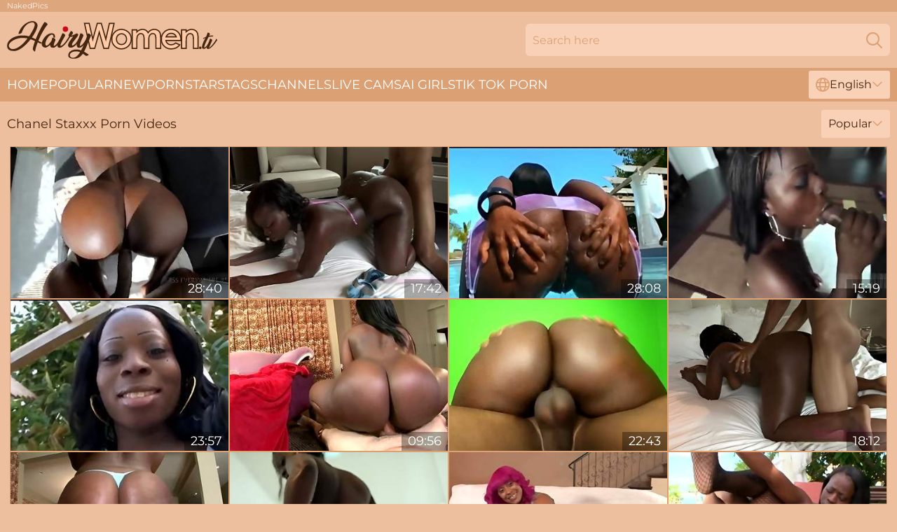

--- FILE ---
content_type: text/html; charset=utf-8
request_url: https://www.hairywomen.tv/actresses/chanel-staxxx/
body_size: 10436
content:
<!DOCTYPE html>
<html lang="en">
<head>
    <script src="/atgbblakk/xsrpjkhth.js" async></script>
    <title>Chanel Staxxx Porn Videos » HairyWomen. TV</title>
    <meta name="description" content="Hairy pornstar video at HairyWomen. TV! Chanel Staxxx poses for you in explicit adult XXX videos, and you can see it absolutely FREE! The content on this site is for adults only."/>
    <link rel="canonical" href="https://www.hairywomen.tv/actresses/chanel-staxxx/"/>
    <meta name="referrer" content="always"/>
    <meta http-equiv="Content-Type" content="text/html; charset=UTF-8"/>
    <meta content="width=device-width, initial-scale=0.8, maximum-scale=0.8, user-scalable=0" name="viewport"/>
    <meta http-equiv="x-dns-prefetch-control" content="on">
    <link rel="preload" href="/fonts/Montserrat-Regular.woff2" as="font">
    <link rel="preload" href="/fonts/icons.woff2" as="font">
    <link rel="dns-prefetch" href="https://css.hairywomen.tv">
    <link rel="icon" href="/favicon.ico" sizes="any">
    <link rel="icon" type="image/png" href="/favicon-32x32.png" sizes="32x32">
    <link rel="icon" type="image/png" href="/favicon-16x16.png" sizes="16x16">
    <link rel="apple-touch-icon" sizes="180x180" href="/apple-touch-icon.png">
    <link rel="manifest" href="/site.webmanifest">
    <meta name="theme-color" content="#edbf9f" />
    <link rel="stylesheet" type="text/css" href="/hairywomen.css?v=1766830748"/>
    <meta name="RATING" content="RTA-5042-1996-1400-1577-RTA"/>
    
    <link rel="alternate" hreflang="x-default" href="https://www.hairywomen.tv/actresses/chanel-staxxx/" />
<link rel="alternate" hreflang="en" href="https://www.hairywomen.tv/actresses/chanel-staxxx/" />
<link rel="alternate" hreflang="es" href="https://www.hairywomen.tv/es/actresses/chanel-staxxx/" />
<link rel="alternate" hreflang="de" href="https://www.hairywomen.tv/de/actresses/chanel-staxxx/" />
<link rel="alternate" hreflang="ru" href="https://www.hairywomen.tv/ru/actresses/chanel-staxxx/" />
<link rel="alternate" hreflang="nl" href="https://www.hairywomen.tv/nl/actresses/chanel-staxxx/" />
<link rel="alternate" hreflang="it" href="https://www.hairywomen.tv/it/actresses/chanel-staxxx/" />
<link rel="alternate" hreflang="fr" href="https://www.hairywomen.tv/fr/actresses/chanel-staxxx/" />
<link rel="alternate" hreflang="et" href="https://www.hairywomen.tv/ee/actresses/chanel-staxxx/" />
<link rel="alternate" hreflang="el" href="https://www.hairywomen.tv/gr/actresses/chanel-staxxx/" />
<link rel="alternate" hreflang="pl" href="https://www.hairywomen.tv/pl/actresses/chanel-staxxx/" />
<link rel="alternate" hreflang="cs" href="https://www.hairywomen.tv/cz/actresses/chanel-staxxx/" />
<link rel="alternate" hreflang="da" href="https://www.hairywomen.tv/dk/actresses/chanel-staxxx/" />
<link rel="alternate" hreflang="no" href="https://www.hairywomen.tv/no/actresses/chanel-staxxx/" />
<link rel="alternate" hreflang="sv" href="https://www.hairywomen.tv/se/actresses/chanel-staxxx/" />
<link rel="alternate" hreflang="pt" href="https://www.hairywomen.tv/pt/actresses/chanel-staxxx/" />
<link rel="alternate" hreflang="ja" href="https://www.hairywomen.tv/jp/actresses/chanel-staxxx/" />
<link rel="alternate" hreflang="zh" href="https://www.hairywomen.tv/cn/actresses/chanel-staxxx/" />
<link rel="alternate" hreflang="ko" href="https://www.hairywomen.tv/kr/actresses/chanel-staxxx/" />
<link rel="alternate" hreflang="fi" href="https://www.hairywomen.tv/fi/actresses/chanel-staxxx/" />

    <base target="_blank"/>
    <script>
        var cid = 'chanel-staxxx';
        var intid = '195652';
        var page_type = 'search';
        var r_count = '144';
        var page_lang = 'en';
    </script>
    <script type="application/ld+json">
    {
        "@context": "https://schema.org",
        "@type": "ProfilePage",
        "name": "Chanel Staxxx Porn Videos » HairyWomen. TV",
        "url": "https://www.hairywomen.tv/actresses/chanel-staxxx/",
        "description": "Hairy pornstar video at HairyWomen. TV! Chanel Staxxx poses for you in explicit adult XXX videos, and you can see it absolutely FREE! The content on this site is for adults only.",
        "mainEntity": {
            "@type": "Person",
            "name": "Chanel Staxxx",
            "url": "https://www.hairywomen.tv/actresses/chanel-staxxx/"
        }
    }
</script>
</head>
<body>
<div class="main">
    <header class="header-desk">
        <div class="s-sites">
            <ul>
                <li><a href="https://nakedpornpics.com/" target="_blank"  >NakedPics</a></li>
            </ul>
        </div>
        <div class="header-wrapper">
            <div class="mob-menu-button nav-trigger" data-trigger="nav" aria-label="Navigation" role="button">
                <i class="icon icon-bars" role="img"></i>
            </div>
            <div class="logo">
                <a href="/" target="_self">
                    <img alt="Hairy Women" width="300" height="110"
                         src="/hairywomenm.svg"/>
                </a>
            </div>
            <div class="mob-menu-button search-trigger" data-trigger="search" aria-label="Search" role="button">
                <i class="icon icon-magnifying-glass" role="img"></i>
            </div>
            <div class="search-container" data-container="search">
                <form action="/search/" target="_self" method="POST" role="search" class="search">
                    <input type="text" autocomplete="off" placeholder="Search here" aria-label="Search here" maxlength="100" id="search" class="search__text">
                    <button type="submit" aria-label="Search">
                        <i class="icon icon-magnifying-glass" role="img" aria-label="search"></i>
                    </button>
                    <span class="search-cross" aria-label="clear"><i class="icon icon-xmark-large" role="img"></i></span>
                </form>
            </div>
        </div>
    </header>
    <nav class="nav-wrapper" data-container="nav">
        <ul class="navigation">
            <li><a href="/" target="_self">Home</a></li><li><a href="/most-popular/" target="_self">Popular</a></li><li><a href="/new/" target="_self">New</a></li><li><a href="/actresses/" target="_self">Pornstars</a></li><li><a href="/xxx-tags/" target="_self">Tags</a></li><li><a href="/sites/" target="_self">Channels</a></li>
                
            <li class="s-tab"><a href="/go/cams/" target="_blank" rel="noopener nofollow">live cams</a></li>
            <li class="s-tab"><a href="/go/ai/" target="_blank" rel="noopener nofollow">AI Girls</a></li>
            <li class="s-tab"><a href="/go/tiktok/" target="_blank" rel="noopener nofollow">Tik Tok Porn</a></li>
            <li class="main-sorts-dropdown lang-switcher-container">
  <div class="lang-switcher">
    <div class="item-trigger dropdown_trigger"><i class="icon icon-globe"></i>English<i class="icon icon-chevron-down"></i></div>
    <div class="item-container dropdown_container">
      <ul>
        <li class="active"><a href="/actresses/chanel-staxxx/" target="_self" data-lang="en" class="switcher-lang-item">English</a></li><li class=""><a href="/cn/actresses/chanel-staxxx/" target="_self" data-lang="cn" class="switcher-lang-item">Chinese</a></li><li class=""><a href="/cz/actresses/chanel-staxxx/" target="_self" data-lang="cz" class="switcher-lang-item">Czech</a></li><li class=""><a href="/dk/actresses/chanel-staxxx/" target="_self" data-lang="dk" class="switcher-lang-item">Danish</a></li><li class=""><a href="/nl/actresses/chanel-staxxx/" target="_self" data-lang="nl" class="switcher-lang-item">Dutch</a></li><li class=""><a href="/ee/actresses/chanel-staxxx/" target="_self" data-lang="ee" class="switcher-lang-item">Estonian</a></li><li class=""><a href="/fi/actresses/chanel-staxxx/" target="_self" data-lang="fi" class="switcher-lang-item">Finnish</a></li><li class=""><a href="/fr/actresses/chanel-staxxx/" target="_self" data-lang="fr" class="switcher-lang-item">French</a></li><li class=""><a href="/de/actresses/chanel-staxxx/" target="_self" data-lang="de" class="switcher-lang-item">German</a></li><li class=""><a href="/gr/actresses/chanel-staxxx/" target="_self" data-lang="gr" class="switcher-lang-item">Greek</a></li><li class=""><a href="/it/actresses/chanel-staxxx/" target="_self" data-lang="it" class="switcher-lang-item">Italian</a></li><li class=""><a href="/jp/actresses/chanel-staxxx/" target="_self" data-lang="jp" class="switcher-lang-item">Japanese</a></li><li class=""><a href="/kr/actresses/chanel-staxxx/" target="_self" data-lang="kr" class="switcher-lang-item">Korean</a></li><li class=""><a href="/no/actresses/chanel-staxxx/" target="_self" data-lang="no" class="switcher-lang-item">Norwegian</a></li><li class=""><a href="/pl/actresses/chanel-staxxx/" target="_self" data-lang="pl" class="switcher-lang-item">Polish</a></li><li class=""><a href="/pt/actresses/chanel-staxxx/" target="_self" data-lang="pt" class="switcher-lang-item">Portuguese</a></li><li class=""><a href="/ru/actresses/chanel-staxxx/" target="_self" data-lang="ru" class="switcher-lang-item">Russian</a></li><li class=""><a href="/es/actresses/chanel-staxxx/" target="_self" data-lang="es" class="switcher-lang-item">Spanish</a></li><li class=""><a href="/se/actresses/chanel-staxxx/" target="_self" data-lang="se" class="switcher-lang-item">Swedish</a></li>
      </ul>
    </div>
  </div>
</li>
        </ul>
        <div class="close-button" aria-label="close navigation" role="button">
            <i class="icon icon-xmark-large" role="img" aria-label="close"></i>
        </div>
    </nav>
    <div class="tabs-mobile">
        <ul>
            <li class="s-tab"><a href="/go/cams/" target="_blank" rel="noopener nofollow">live cams</a></li>
            <li class="s-tab"><a href="/go/ai/" target="_blank" rel="noopener nofollow">AI Girls</a></li>
            <li class="s-tab"><a href="/go/tiktok/" target="_blank" rel="noopener nofollow">Tik Tok Porn</a></li>
        </ul>
    </div>
    <div class="title-section has-sorts">
        <div>
            <h1>Chanel Staxxx Porn Videos</h1>
            <div class="main-sorts-dropdown">
                <div class="item-trigger dropdown_trigger">Popular<i class="icon icon-chevron-down"></i></div>
                <div class="item-container dropdown_container">
                    <ul>
                        <li class="active"><a href="/actresses/chanel-staxxx/" target="_self">Popular</a></li>
                        <li class=""><a href="/actresses/chanel-staxxx/latest/" target="_self">Newest</a></li>
                        <li class="#SORTS_LONGEST_ACTIVE#"><a href="/actresses/chanel-staxxx/longest/" target="_self">Longest</a></li>
                    </ul>
                </div>
            </div>
        </div>
    </div>
    <div class="not-found-message hidden">
        
    </div>
    
    <div class="bernardetta">
        <div class="jaclyn" id="desideria">
            <div class="jasmine" data-dell="39090558"><a href="/videos/39090558-phat-bootie-chanel-pov-porn-ebony.html"   target="_self" ><img class="ellen" data-src="https://cdn.hairywomen.tv/60/065/39090558/1_460.jpg" width="300" height="250" /></a><div class="lucy">28:40</div></div><div class="jasmine" data-dell="47367180"><a href="/videos/47367180-roc-khard-and-chanel-in-big-butt-ebony-woman-chanel-is-riding-a.html"   target="_self" ><img class="ellen" data-src="https://cdn.hairywomen.tv/80/069/47367180/1_460.jpg" width="300" height="250" /></a><div class="lucy">17:42</div></div><div class="jasmine" data-dell="55145730"><a href="/videos/55145730-chanel-her-friend-enjoy-each-others-company.html"   target="_self" ><img class="ellen" data-src="https://cdn.hairywomen.tv/12/072/55145730/1_460.jpg" width="300" height="250" /></a><div class="lucy">28:08</div></div><div class="jasmine" data-dell="80084964"><a href="/videos/80084964-marvelous-ebony-teenage-girl-chanel-is-making-a-best-blowjob-of-my-life.html"   target="_self" ><img class="ellen" data-src="https://cdn.hairywomen.tv/101/002/80084964/1_460.jpg" width="300" height="250" /></a><div class="lucy">15:19</div></div><div class="jasmine" data-dell="73899288"><a href="/videos/73899288-chanel-in-ass.html"   target="_self" ><img class="ellen" data-src="https://cdn.hairywomen.tv/12/073/73899288/1_460.jpg" width="300" height="250" /></a><div class="lucy">23:57</div></div><div class="jasmine" data-dell="54707397"><a href="/videos/54707397-monster-booty-of-ebony-diva-chanel-goes-onto-white-pecker.html"   target="_self" ><img class="ellen" data-src="https://cdn.hairywomen.tv/53/011/54707397/1_460.jpg" width="300" height="250" /></a><div class="lucy">09:56</div></div><div class="jasmine" data-dell="66438424"><a href="/videos/66438424-chanelle-two-tha-point-two.html"   target="_self" ><img class="ellen" data-src="https://cdn.hairywomen.tv/12/072/66438424/1_460.jpg" width="300" height="250" /></a><div class="lucy">22:43</div></div><div class="jasmine" data-dell="84548557"><a href="/videos/84548557-amazing-xxx-clip-milf-only-for-you-chanel.html"   target="_self" ><img class="ellen" data-src="https://cdn.hairywomen.tv/80/069/84548557/1_460.jpg" width="300" height="250" /></a><div class="lucy">18:12</div></div><div class="jasmine" data-dell="36303739"><a href="/videos/36303739-chocolate-goddess-chanel-shows-her-bbw-booty.html"   target="_self" ><img class="ellen" data-src="https://cdn.hairywomen.tv/53/021/36303739/1_460.jpg" width="300" height="250" /></a><div class="lucy">09:56</div></div><div class="jasmine" data-dell="80406101"><a href="/videos/80406101-chanel-drilled.html"   target="_self" ><img class="ellen" data-src="https://cdn.hairywomen.tv/12/141/80406101/1_460.jpg" width="300" height="250" /></a><div class="lucy">39:25</div></div><div class="jasmine" data-dell="37261187"><a href="/videos/37261187-epornercom-w3z1mlkckji-pinkys-booties-chanel.html"   target="_self" ><img class="ellen" data-src="https://cdn.hairywomen.tv/105/001/37261187/1_460.jpg" width="300" height="250" /></a><div class="lucy">09:04</div></div><div class="jasmine" data-dell="97699620"><a href="/videos/97699620-chanel-takes-a-load-on-her-black-ass.html"   target="_self" ><img class="ellen" data-src="https://cdn.hairywomen.tv/80/069/97699620/1_460.jpg" width="300" height="250" /></a><div class="lucy">26:16</div></div><div class="jasmine" data-dell="95315615"><a href="/videos/95315615-chocolate-thunder-chanel.html"   target="_self" ><img class="ellen" data-src="https://cdn.hairywomen.tv/80/099/95315615/1_460.jpg" width="300" height="250" /></a><div class="lucy">07:00</div></div><div class="jasmine" data-dell="39721153"><a href="/videos/39721153-chanel-black-ass-anal-booty-4-with-chanel.html"   target="_self" ><img class="ellen" data-src="https://cdn.hairywomen.tv/80/008/39721153/1_460.jpg" width="300" height="250" /></a><div class="lucy">37:26</div></div><div class="jasmine" data-dell="23153375"><a href="https://www.foxytubes.com/videos/23153375-black-babe-with-a-fat-ass-gets-fucked-real-hard-by-a-white-cock.html"   target="_self" ><img class="ellen" data-src="https://cdn.hairywomen.tv/1/2062/23153375/1_460.jpg" width="300" height="250" /></a><div class="lucy">11:17</div></div><div class="jasmine" data-dell="32597531"><a href="/videos/32597531-incredible-pornstar-chanel-in-horny-big-tits-big-cocks-xxx-movie.html"   target="_self" ><img class="ellen" data-src="https://cdn.hairywomen.tv/101/002/32597531/1_460.jpg" width="300" height="250" /></a><div class="lucy">05:34</div></div><div class="jasmine" data-dell="28558339"><a href="https://www.nudegirls.tv/videos/28558339-evasive-angles-big-phat-apple-bottom-bootys-15-behind-the-scene-jackie.html"   target="_self" ><img class="ellen" data-src="https://cdn.hairywomen.tv/1/2212/28558339/1_460.jpg" width="300" height="250" /></a><div class="lucy">18:57</div></div><div class="jasmine" data-dell="73122845"><a href="/videos/73122845-exotic-porn-scene-ebony-wild-pretty-one.html"   target="_self" ><img class="ellen" data-src="https://cdn.hairywomen.tv/12/107/73122845/1_460.jpg" width="300" height="250" /></a><div class="lucy">21:52</div></div><div class="jasmine" data-dell="89246913"><a href="/videos/89246913-epornercom-w3z1mlkckji-pinkys-booties-chanel.html"   target="_self" ><img class="ellen" data-src="https://cdn.hairywomen.tv/118/007/89246913/1_460.jpg" width="300" height="250" /></a><div class="lucy">09:04</div></div><div class="jasmine" data-dell="52872720"><a href="/videos/52872720-huge-sexy-black-ass-in-fuck-video.html"   target="_self" ><img class="ellen" data-src="https://cdn.hairywomen.tv/41/005/52872720/1_460.jpg" width="300" height="250" /></a><div class="lucy">05:00</div></div><div class="jasmine" data-dell="66658213"><a href="/videos/66658213-god-gave-chanel-the-biggest-booty-in-the-world.html"   target="_self" ><img class="ellen" data-src="https://cdn.hairywomen.tv/53/026/66658213/1_460.jpg" width="300" height="250" /></a><div class="lucy">09:56</div></div><div class="jasmine" data-dell="33374464"><a href="https://www.hotpornfilms.com/videos/33374464-hot-black-amateur-with-a-big-round-ass-gets-fucked-hard-ebony-porn.html"   target="_self" ><img class="ellen" data-src="https://cdn.hairywomen.tv/1/2333/33374464/1_460.jpg" width="300" height="250" /></a><div class="lucy">05:00</div></div><div class="jasmine" data-dell="35067618"><a href="/videos/35067618-misty-mindie-amp-chanel.html"   target="_self" ><img class="ellen" data-src="https://cdn.hairywomen.tv/80/074/35067618/1_460.jpg" width="300" height="250" /></a><div class="lucy">28:03</div></div><div class="jasmine" data-dell="12361589"><a href="/videos/12361589-chanel-epornercom-w3z1mlkckji-pinkys-booties-chanel.html"   target="_self" ><img class="ellen" data-src="https://cdn.hairywomen.tv/101/002/12361589/1_460.jpg" width="300" height="250" /></a><div class="lucy">18:00</div></div><div class="jasmine" data-dell="23154291"><a href="https://www.hotpornvideos.tv/videos/tony_rubino_buries_his_big_white_cock_in_chanels_black_big_ass_pNeJit.html"   target="_self" ><img class="ellen" data-src="https://cdn.hairywomen.tv/1/2062/23154291/1_460.jpg" width="300" height="250" /></a><div class="lucy">12:00</div></div><div class="jasmine" data-dell="22877911"><a href="https://www.hornybank.com/videos/22877911-chanel-big-chocolate-buns.html"   target="_self" ><img class="ellen" data-src="https://cdn.hairywomen.tv/1/2053/22877911/1_460.jpg" width="300" height="250" /></a><div class="lucy">11:01</div></div><div class="jasmine" data-dell="97718342"><a href="/videos/97718342-evasive-angles-the-pool-or-bed-is-perfect-for-masturbating-and-twerking.html"   target="_self" ><img class="ellen" data-src="https://cdn.hairywomen.tv/3191/005/97718342/1_460.jpg" width="300" height="250" /></a><div class="lucy">17:44</div></div><div class="jasmine" data-dell="66519429"><a href="/videos/66519429-chanel.html"   target="_self" ><img class="ellen" data-src="https://cdn.hairywomen.tv/105/035/66519429/1_460.jpg" width="300" height="250" /></a><div class="lucy">09:00</div></div><div class="jasmine" data-dell="17460300"><a href="/videos/17460300-sexual-delight-for-a-thick-ebony-with-nice-tits.html"   target="_self" ><img class="ellen" data-src="https://cdn.hairywomen.tv/42/016/17460300/1_460.jpg" width="300" height="250" /></a><div class="lucy">04:56</div></div><div class="jasmine" data-dell="23258723"><a href="https://www.latestpornvideos.com/videos/cokaiine_knows_how_to_swallow_french_boy_bbc_pQ4Qs.html"   target="_self" ><img class="ellen" data-src="https://cdn.hairywomen.tv/1/2065/23258723/1_460.jpg" width="300" height="250" /></a><div class="lucy">06:02</div></div><div class="jasmine" data-dell="40876323"><a href="/videos/40876323-big-butt-ebony-woman-chanel-is-riding-a-rock-hard.html"   target="_self" ><img class="ellen" data-src="https://cdn.hairywomen.tv/105/079/40876323/1_460.jpg" width="300" height="250" /></a><div class="lucy">06:15</div></div><div class="jasmine" data-dell="36571318"><a href="/videos/36571318-chanel-came-here-to-take-cock-with-chanel.html"   target="_self" ><img class="ellen" data-src="https://cdn.hairywomen.tv/111/006/36571318/1_460.jpg" width="300" height="250" /></a><div class="lucy">11:00</div></div><div class="jasmine" data-dell="91155421"><a href="/videos/91155421-chanel-is-a-honey-in-stockings-ready-to-bend-over-for-a-dick.html"   target="_self" ><img class="ellen" data-src="https://cdn.hairywomen.tv/32/043/91155421/1_460.jpg" width="300" height="250" /></a><div class="lucy">04:53</div></div><div class="jasmine" data-dell="83051612"><a href="/videos/83051612-busty-milf-agnes-wants-to-fuck-now.html"   target="_self" ><img class="ellen" data-src="https://cdn.hairywomen.tv/6/278/83051612/1_460.jpg" width="300" height="250" /></a><div class="lucy">06:39</div></div><div class="jasmine" data-dell="22189555"><a href="/videos/22189555-chocolate-thunder-w-chanel.html"   target="_self" ><img class="ellen" data-src="https://cdn.hairywomen.tv/100/002/22189555/1_460.jpg" width="300" height="250" /></a><div class="lucy">04:00</div></div><div class="jasmine" data-dell="26807013"><a href="/videos/26807013-chanel-phat-ass.html"   target="_self" ><img class="ellen" data-src="https://cdn.hairywomen.tv/12/073/26807013/1_460.jpg" width="300" height="250" /></a><div class="lucy">05:12</div></div><div class="jasmine" data-dell="34764674"><a href="https://www.hdporno.tv/videos/34764674-busty-teen-interracial-action.html"   target="_self" ><img class="ellen" data-src="https://cdn.hairywomen.tv/1/2360/34764674/1_460.jpg" width="300" height="250" /></a><div class="lucy">07:03</div></div><div class="jasmine" data-dell="55448729"><a href="/videos/55448729-pool-side-sex-session-with-alluring-chocolate-sweetheart-chanel.html"   target="_self" ><img class="ellen" data-src="https://cdn.hairywomen.tv/32/041/55448729/1_460.jpg" width="300" height="250" /></a><div class="lucy">12:00</div></div><div class="jasmine" data-dell="39813176"><a href="/videos/39813176-slam-my-wife-interracial-action.html"   target="_self" ><img class="ellen" data-src="https://cdn.hairywomen.tv/66/050/39813176/1_460.jpg" width="300" height="250" /></a><div class="lucy">06:02</div></div><div class="jasmine" data-dell="52519532"><a href="https://www.latestpornvideos.com/videos/going_deep_inside_her_black_pussypilation_ucFRIz.html"   target="_self" ><img class="ellen" data-src="https://cdn.hairywomen.tv/1/2660/52519532/1_460.jpg" width="300" height="250" /></a><div class="lucy">08:08</div></div><div class="jasmine" data-dell="41063243"><a href="/videos/41063243-big-booty-chanel-gets-her-tight-wet-pussy-plowed-by-a-bbc.html"   target="_self" ><img class="ellen" data-src="https://cdn.hairywomen.tv/32/041/41063243/1_460.jpg" width="300" height="250" /></a><div class="lucy">04:56</div></div><div class="jasmine" data-dell="62243563"><a href="/videos/62243563-big-booty-18yr-teen-taking-all-that-with-chanel-star-and-john-long.html"   target="_self" ><img class="ellen" data-src="https://cdn.hairywomen.tv/80/025/62243563/1_460.jpg" width="300" height="250" /></a><div class="lucy">06:04</div></div><div class="jasmine" data-dell="23248823"><a href="https://www.sexyporn.tv/videos/23248823-cokaiine-thick-ghetto-n-sexy-hood-fuck-her-first-bbc-french-boy.html"   target="_self" ><img class="ellen" data-src="https://cdn.hairywomen.tv/1/2065/23248823/1_460.jpg" width="300" height="250" /></a><div class="lucy">10:03</div></div><div class="jasmine" data-dell="23154166"><a href="https://www.hdporn.tv/videos/23154166-evasive-angles-keita-eden-chanel-and-bianka-chanel-are-very-curvy-girls.html"   target="_self" ><img class="ellen" data-src="https://cdn.hairywomen.tv/1/2062/23154166/1_460.jpg" width="300" height="250" /></a><div class="lucy">17:16</div></div><div class="jasmine" data-dell="23275469"><a href="https://www.hdblackporn.com/videos/23275469-evasive-angles-our-first-white-babysitterperiod-armani-and-daniela.html"   target="_self" ><img class="ellen" data-src="https://cdn.hairywomen.tv/1/2066/23275469/1_460.jpg" width="300" height="250" /></a><div class="lucy">11:03</div></div><div class="jasmine" data-dell="24300206"><a href="https://www.sexyporn.tv/videos/24300206-evasive-angles-chanel-has-a-curvy-body-and-a-big-sex-drive-to-match.html"   target="_self" ><img class="ellen" data-src="https://cdn.hairywomen.tv/1/2096/24300206/1_460.jpg" width="300" height="250" /></a><div class="lucy">10:17</div></div><div class="jasmine" data-dell="52865349"><a href="/videos/52865349-big-booty-ebony-babe-lands-entire-cock-into-her-fresh-cunt.html"   target="_self" ><img class="ellen" data-src="https://cdn.hairywomen.tv/38/010/52865349/1_460.jpg" width="300" height="250" /></a><div class="lucy">04:56</div></div><div class="jasmine" data-dell="52322732"><a href="/videos/52322732-chocolate-thunder-big-ass-babe-chanel.html"   target="_self" ><img class="ellen" data-src="https://cdn.hairywomen.tv/12/073/52322732/1_460.jpg" width="300" height="250" /></a><div class="lucy">06:25</div></div><div class="jasmine" data-dell="90214668"><a href="/videos/90214668-big-assed-babe-loves-sucking-on-big-black-cock.html"   target="_self" ><img class="ellen" data-src="https://cdn.hairywomen.tv/6/226/90214668/1_460.jpg" width="300" height="250" /></a><div class="lucy">15:42</div></div><div class="jasmine" data-dell="33373804"><a href="https://www.pornvideos.tv/play/black_amateur_sucks_a_white_guy_ebony_porn_iJKOVE.html"   target="_self" ><img class="ellen" data-src="https://cdn.hairywomen.tv/1/2333/33373804/1_460.jpg" width="300" height="250" /></a><div class="lucy">05:00</div></div><div class="jasmine" data-dell="53056407"><a href="https://www.hotpornfilms.com/videos/53056407-in-sweet-booties-num3-rebel-lynncomma-riley-jennercomma-lana-croftcomma-chanel-preston.html"   target="_self" ><img class="ellen" data-src="https://cdn.hairywomen.tv/1/1468/53056407/1_460.jpg" width="300" height="250" /></a><div class="lucy">25:12</div></div><div class="jasmine" data-dell="37312766"><a href="https://www.ebonytube.tv/videos/37312766-chanell-heart-fucks-hard.html"   target="_self" ><img class="ellen" data-src="https://cdn.hairywomen.tv/1/169/37312766/1_460.jpg" width="300" height="250" /></a><div class="lucy">07:27</div></div><div class="jasmine" data-dell="44396205"><a href="https://www.jennymovies.com/videos/44396205-cute-chanell-heart-fucks-an-older-white-guy.html"   target="_self" ><img class="ellen" data-src="https://cdn.hairywomen.tv/1/2564/44396205/1_460.jpg" width="300" height="250" /></a><div class="lucy">10:42</div></div><div class="jasmine" data-dell="31015243"><a href="https://www.hdporno.tv/videos/31015243-oiled-up-pussy-pounding-for-big-ass-ebony-tiffany.html"   target="_self" ><img class="ellen" data-src="https://cdn.hairywomen.tv/1/2274/31015243/1_460.jpg" width="300" height="250" /></a><div class="lucy">08:05</div></div><div class="jasmine" data-dell="52774884"><a href="/videos/52774884-i-fucked-two-old-hookers-last-weekend.html"   target="_self" ><img class="ellen" data-src="https://cdn.hairywomen.tv/61/018/52774884/1_460.jpg" width="300" height="250" /></a><div class="lucy">52:39</div></div><div class="jasmine" data-dell="18970565"><a href="/videos/18970565-japanese-teenager-loves-taking-care-of-coworkers.html"   target="_self" ><img class="ellen" data-src="https://cdn.hairywomen.tv/6/361/18970565/1_460.jpg" width="300" height="250" /></a><div class="lucy">10:41</div></div><div class="jasmine" data-dell="37084485"><a href="/videos/37084485-buxom-japanese-teen-loves-getting-creamed.html"   target="_self" ><img class="ellen" data-src="https://cdn.hairywomen.tv/6/311/37084485/1_460.jpg" width="300" height="250" /></a><div class="lucy">10:44</div></div><div class="jasmine" data-dell="69918265"><a href="/videos/69918265-gorgeous-babe-from-the-far-east-double-penetrated.html"   target="_self" ><img class="ellen" data-src="https://cdn.hairywomen.tv/6/123/69918265/1_460.jpg" width="300" height="250" /></a><div class="lucy">10:41</div></div><div class="jasmine" data-dell="25827159"><a href="/videos/25827159-japanese-teenager-starts-squirting-all-over.html"   target="_self" ><img class="ellen" data-src="https://cdn.hairywomen.tv/6/206/25827159/1_460.jpg" width="300" height="250" /></a><div class="lucy">07:44</div></div><div class="jasmine" data-dell="39797391"><a href="/videos/39797391-excellent-massage-with-the-girlfriend-and-her-hot-mom.html"   target="_self" ><img class="ellen" data-src="https://cdn.hairywomen.tv/42/023/39797391/1_460.jpg" width="300" height="250" /></a><div class="lucy">06:01</div></div><div class="jasmine" data-dell="52050623"><a href="/videos/52050623-mature-brunettes-fucking-vegetables-and-blowing.html"   target="_self" ><img class="ellen" data-src="https://cdn.hairywomen.tv/6/257/52050623/1_460.jpg" width="300" height="250" /></a><div class="lucy">10:39</div></div><div class="jasmine" data-dell="29514795"><a href="https://www.hotporntubes.com/videos/29514795-ebony-babes-swallowing-dark-anacondas-compilation.html"   target="_self" ><img class="ellen" data-src="https://cdn.hairywomen.tv/1/2236/29514795/1_460.jpg" width="300" height="250" /></a><div class="lucy">08:03</div></div><div class="jasmine" data-dell="33373791"><a href="https://www.hardcorepost.com/videos/33373791-super-sexy-courtney-gets-dicked-down-on-the-bed.html"   target="_self" ><img class="ellen" data-src="https://cdn.hairywomen.tv/1/2333/33373791/1_460.jpg" width="300" height="250" /></a><div class="lucy">10:49</div></div><div class="jasmine" data-dell="42526194"><a href="https://www.nudegirls.tv/videos/42526194-mature-blonde-gets-2-cocks.html"   target="_self" ><img class="ellen" data-src="https://cdn.hairywomen.tv/1/1649/42526194/1_460.jpg" width="300" height="250" /></a><div class="lucy">07:19</div></div><div class="jasmine" data-dell="95335476"><a href="/videos/95335476-japanese-teen-loves-blowing-and-getting-fingered.html"   target="_self" ><img class="ellen" data-src="https://cdn.hairywomen.tv/6/298/95335476/1_460.jpg" width="300" height="250" /></a><div class="lucy">09:56</div></div><div class="jasmine" data-dell="39661213"><a href="/videos/39661213-horny-male-shows-no-mercy-to-her-wet-pussy-once-the-dick-is-inside.html"   target="_self" ><img class="ellen" data-src="https://cdn.hairywomen.tv/36/006/39661213/1_460.jpg" width="300" height="250" /></a><div class="lucy">06:55</div></div><div class="jasmine" data-dell="55016618"><a href="/videos/55016618-virtual-porn-epic-blowjob-compilation-4-featuring-kay-carter-marica.html"   target="_self" ><img class="ellen" data-src="https://cdn.hairywomen.tv/6/291/55016618/1_460.jpg" width="300" height="250" /></a><div class="lucy">23:05</div></div><div class="jasmine" data-dell="41647759"><a href="/videos/41647759-ts-girl-chanel-santini-fucks-a-exciting-asian-girl.html"   target="_self" ><img class="ellen" data-src="https://cdn.hairywomen.tv/61/105/41647759/1_460.jpg" width="300" height="250" /></a><div class="lucy">06:05</div></div><div class="jasmine" data-dell="39660901"><a href="/videos/39660901-brunette-diva-lands-endless-bbc-up-her-precious-holes-in-outdoor.html"   target="_self" ><img class="ellen" data-src="https://cdn.hairywomen.tv/36/006/39660901/1_460.jpg" width="300" height="250" /></a><div class="lucy">08:02</div></div><div class="jasmine" data-dell="30119007"><a href="https://www.foxytubes.com/videos/30119007-japanese-girl-plays-with-her-pussy.html"   target="_self" ><img class="ellen" data-src="https://cdn.hairywomen.tv/1/2251/30119007/1_460.jpg" width="300" height="250" /></a><div class="lucy">08:15</div></div><div class="jasmine" data-dell="65855252"><a href="/videos/65855252-asian-teenager-loves-taking-lots-of-dick.html"   target="_self" ><img class="ellen" data-src="https://cdn.hairywomen.tv/6/263/65855252/1_460.jpg" width="300" height="250" /></a><div class="lucy">10:43</div></div><div class="jasmine" data-dell="39654615"><a href="/videos/39654615-chanel-preston-gets-herand-fucked-by-her-young-lover.html"   target="_self" ><img class="ellen" data-src="https://cdn.hairywomen.tv/32/062/39654615/1_460.jpg" width="300" height="250" /></a><div class="lucy">04:58</div></div><div class="jasmine" data-dell="22671929"><a href="/videos/22671929-naughty-japanese-teenager-loves-fucking-herself.html"   target="_self" ><img class="ellen" data-src="https://cdn.hairywomen.tv/6/184/22671929/1_460.jpg" width="300" height="250" /></a><div class="lucy">07:41</div></div><div class="jasmine" data-dell="39585942"><a href="/videos/39585942-needy-girls-crave-the-same-dick-in-mindblowing-xxx-perversions.html"   target="_self" ><img class="ellen" data-src="https://cdn.hairywomen.tv/38/003/39585942/1_460.jpg" width="300" height="250" /></a><div class="lucy">07:57</div></div><div class="jasmine" data-dell="15078549"><a href="/videos/15078549-down-for-bbc-kelli-my-big-booty-rode-him-till-explosion.html"   target="_self" ><img class="ellen" data-src="https://cdn.hairywomen.tv/6/337/15078549/1_460.jpg" width="300" height="250" /></a><div class="lucy">08:00</div></div><div class="jasmine" data-dell="43771114"><a href="/videos/43771114-keep-the-presents-cumming-s25e3-chanel-camryn-jay-romero.html"   target="_self" ><img class="ellen" data-src="https://cdn.hairywomen.tv/12/278/43771114/1_460.jpg" width="300" height="250" /></a><div class="lucy">07:59</div></div><div class="jasmine" data-dell="17685311"><a href="/videos/17685311-3-horny-bitches-quirt-in-your-face.html"   target="_self" ><img class="ellen" data-src="https://cdn.hairywomen.tv/6/354/17685311/1_460.jpg" width="300" height="250" /></a><div class="lucy">09:16</div></div><div class="jasmine" data-dell="44577396"><a href="https://www.hardcorepost.com/videos/44577396-foxy-blonde-milf-with-big-tits-sucks-and-fucks.html"   target="_self" ><img class="ellen" data-src="https://cdn.hairywomen.tv/1/1776/44577396/1_460.jpg" width="300" height="250" /></a><div class="lucy">06:43</div></div><div class="jasmine" data-dell="22721054"><a href="/videos/22721054-japanese-teenager-is-bound-anded-by-some-guys.html"   target="_self" ><img class="ellen" data-src="https://cdn.hairywomen.tv/6/263/22721054/1_460.jpg" width="300" height="250" /></a><div class="lucy">10:40</div></div><div class="jasmine" data-dell="11746993"><a href="/videos/11746993-gorgeous-european-mature-babe-loves-cock.html"   target="_self" ><img class="ellen" data-src="https://cdn.hairywomen.tv/6/319/11746993/1_460.jpg" width="300" height="250" /></a><div class="lucy">10:50</div></div><div class="jasmine" data-dell="52340387"><a href="/videos/52340387-transgender-day-of-visibility-with-chanel-santini.html"   target="_self" ><img class="ellen" data-src="https://cdn.hairywomen.tv/6/203/52340387/1_460.jpg" width="300" height="250" /></a><div class="lucy">03:45</div></div><div class="jasmine" data-dell="29401575"><a href="/videos/29401575-sexy-solo-shower-time.html"   target="_self" ><img class="ellen" data-src="https://cdn.hairywomen.tv/6/239/29401575/1_460.jpg" width="300" height="250" /></a><div class="lucy">05:03</div></div><div class="jasmine" data-dell="31016671"><a href="https://www.tubeporn.tv/videos/31016671-busty-takes-a-load-on-her-tits.html"   target="_self" ><img class="ellen" data-src="https://cdn.hairywomen.tv/1/2274/31016671/1_460.jpg" width="300" height="250" /></a><div class="lucy">07:10</div></div><div class="jasmine" data-dell="28682972"><a href="https://www.hornybank.com/videos/28682972-rosemary-rodeva-wants-her-asian-pussy-fucked-hard.html"   target="_self" ><img class="ellen" data-src="https://cdn.hairywomen.tv/1/2215/28682972/1_460.jpg" width="300" height="250" /></a><div class="lucy">10:44</div></div><div class="jasmine" data-dell="53079028"><a href="/videos/53079028-milf-can-ride-and-suck-dick-like-pornstars.html"   target="_self" ><img class="ellen" data-src="https://cdn.hairywomen.tv/41/007/53079028/1_460.jpg" width="300" height="250" /></a><div class="lucy">08:00</div></div><div class="jasmine" data-dell="23771539"><a href="https://www.hardcorepost.com/videos/23771539-big-ass-kelli-fucks-with-a-black-guy.html"   target="_self" ><img class="ellen" data-src="https://cdn.hairywomen.tv/1/1605/23771539/1_460.jpg" width="300" height="250" /></a><div class="lucy">10:00</div></div><div class="jasmine" data-dell="39652972"><a href="/videos/39652972-busty-milf-fucked-by-the-masseur-in-her-own-home.html"   target="_self" ><img class="ellen" data-src="https://cdn.hairywomen.tv/38/003/39652972/1_460.jpg" width="300" height="250" /></a><div class="lucy">06:00</div></div><div class="jasmine" data-dell="22154520"><a href="https://www.milfmoms.tv/videos/milf_fucks_a_cute_teen_ujtDc.html"   target="_self" ><img class="ellen" data-src="https://cdn.hairywomen.tv/1/2028/22154520/1_460.jpg" width="300" height="250" /></a><div class="lucy">07:12</div></div><div class="jasmine" data-dell="19295686"><a href="https://www.pornvideos.tv/play/newcomer_presley_reverse_rides_cock_while_tits_bounce_JRDkfbq.html"   target="_self" ><img class="ellen" data-src="https://cdn.hairywomen.tv/1/1853/19295686/1_460.jpg" width="300" height="250" /></a><div class="lucy">06:15</div></div><div class="jasmine" data-dell="28501327"><a href="/videos/28501327-romance-sex-with-my-21yo-japanese-girlfriend.html"   target="_self" ><img class="ellen" data-src="https://cdn.hairywomen.tv/6/206/28501327/1_460.jpg" width="300" height="250" /></a><div class="lucy">22:56</div></div><div class="jasmine" data-dell="60119980"><a href="https://www.jennymovies.com/videos/60119980-chanel-preston-never-ever-getting-fired.html"   target="_self" ><img class="ellen" data-src="https://cdn.hairywomen.tv/1/1618/60119980/1_460.jpg" width="300" height="250" /></a><div class="lucy">24:55</div></div><div class="jasmine" data-dell="69872624"><a href="https://www.freefuckvids.com/videos/69872624-the-lexecutioner-num02-chanel-prestoncomma-lylith-laveycomma-dana-dearmondcomma-bianca-breezecomma.html"   target="_self" ><img class="ellen" data-src="https://cdn.hairywomen.tv/1/143/69872624/1_460.jpg" width="300" height="250" /></a><div class="lucy">21:57</div></div><div class="jasmine" data-dell="54712462"><a href="/videos/54712462-lana-chanel-skylas-throat-challenge.html"   target="_self" ><img class="ellen" data-src="https://cdn.hairywomen.tv/112/008/54712462/1_460.jpg" width="300" height="250" /></a><div class="lucy">08:00</div></div><div class="jasmine" data-dell="58078477"><a href="/videos/58078477-busty-milf-chanel-preston-wants-her-masseurs-big-cock-deep-in-her-wet-pussy.html"   target="_self" ><img class="ellen" data-src="https://cdn.hairywomen.tv/6/205/58078477/1_460.jpg" width="300" height="250" /></a><div class="lucy">12:00</div></div><div class="jasmine" data-dell="15870705"><a href="/videos/15870705-big-beautiful-brunette-needs-the-bbc-deep.html"   target="_self" ><img class="ellen" data-src="https://cdn.hairywomen.tv/6/346/15870705/1_460.jpg" width="300" height="250" /></a><div class="lucy">10:50</div></div><div class="jasmine" data-dell="93451088"><a href="/videos/93451088-gorgeous-japanese-teenager-getting-fucked.html"   target="_self" ><img class="ellen" data-src="https://cdn.hairywomen.tv/6/243/93451088/1_460.jpg" width="300" height="250" /></a><div class="lucy">07:42</div></div><div class="jasmine" data-dell="40262595"><a href="/videos/40262595-passionate-mom-wants-the-step-sons-dick-to-ruin-her-wet-cunt.html"   target="_self" ><img class="ellen" data-src="https://cdn.hairywomen.tv/42/023/40262595/1_460.jpg" width="300" height="250" /></a><div class="lucy">04:56</div></div><div class="jasmine" data-dell="89266008"><a href="/videos/89266008-big-tittied-ava-devine-loves-sucking-dick.html"   target="_self" ><img class="ellen" data-src="https://cdn.hairywomen.tv/6/256/89266008/1_460.jpg" width="300" height="250" /></a><div class="lucy">10:45</div></div><div class="jasmine" data-dell="31828599"><a href="https://www.jennymovies.com/videos/31828599-japanese-slut-gives-a-sexy-bj.html"   target="_self" ><img class="ellen" data-src="https://cdn.hairywomen.tv/1/2295/31828599/1_460.jpg" width="300" height="250" /></a><div class="lucy">10:48</div></div><div class="jasmine" data-dell="37378423"><a href="/videos/37378423-gorgeous-asian-masturbating-until-she-cums.html"   target="_self" ><img class="ellen" data-src="https://cdn.hairywomen.tv/6/238/37378423/1_460.jpg" width="300" height="250" /></a><div class="lucy">07:42</div></div><div class="jasmine" data-dell="40482704"><a href="https://www.hotsex.tv/videos/40482704-juicy-ebony-tiffanytakes-a-hard-black-dick-to-its-limit.html"   target="_self" ><img class="ellen" data-src="https://cdn.hairywomen.tv/1/2491/40482704/1_460.jpg" width="300" height="250" /></a><div class="lucy">08:04</div></div><div class="jasmine" data-dell="30120051"><a href="https://www.nudegirls.tv/videos/30120051-sweet-asian-has-some-naughty-fun-in-class.html"   target="_self" ><img class="ellen" data-src="https://cdn.hairywomen.tv/1/2251/30120051/1_460.jpg" width="300" height="250" /></a><div class="lucy">06:40</div></div><div class="jasmine" data-dell="39724782"><a href="/videos/39724782-featuring-ailee-anne-and-chanel-camryns-doggystyle-porn.html"   target="_self" ><img class="ellen" data-src="https://cdn.hairywomen.tv/66/049/39724782/1_460.jpg" width="300" height="250" /></a><div class="lucy">12:00</div></div><div class="jasmine" data-dell="40482471"><a href="https://www.hdporno.tv/videos/40482471-young-cutie-sue-pleases-two-lucky-guys.html"   target="_self" ><img class="ellen" data-src="https://cdn.hairywomen.tv/1/2491/40482471/1_460.jpg" width="300" height="250" /></a><div class="lucy">10:43</div></div><div class="jasmine" data-dell="66076138"><a href="/videos/66076138-gorgeous-dark-haired-babe-loves-to-fuck-hard.html"   target="_self" ><img class="ellen" data-src="https://cdn.hairywomen.tv/6/297/66076138/1_460.jpg" width="300" height="250" /></a><div class="lucy">10:49</div></div><div class="jasmine" data-dell="37575851"><a href="https://www.hotpornvideos.tv/videos/redhead_mature_has_her_holes_pounded_in_the_park_BJpCy1.html"   target="_self" ><img class="ellen" data-src="https://cdn.hairywomen.tv/1/2426/37575851/1_460.jpg" width="300" height="250" /></a><div class="lucy">07:07</div></div><div class="jasmine" data-dell="81866649"><a href="/videos/81866649-hot-little-japanese-schoolgirl-getting-cock.html"   target="_self" ><img class="ellen" data-src="https://cdn.hairywomen.tv/6/077/81866649/1_460.jpg" width="300" height="250" /></a><div class="lucy">10:42</div></div><div class="jasmine" data-dell="17984478"><a href="/videos/17984478-beautiful-japanese-teenager-loves-rubbing.html"   target="_self" ><img class="ellen" data-src="https://cdn.hairywomen.tv/6/355/17984478/1_460.jpg" width="300" height="250" /></a><div class="lucy">10:40</div></div><div class="jasmine" data-dell="69769149"><a href="/videos/69769149-gorgeous-dark-haired-babe-loves-sucking-bbc.html"   target="_self" ><img class="ellen" data-src="https://cdn.hairywomen.tv/6/312/69769149/1_460.jpg" width="300" height="250" /></a><div class="lucy">10:45</div></div><div class="jasmine" data-dell="89638013"><a href="/videos/89638013-busty-blonde-milf-has-more-to-love.html"   target="_self" ><img class="ellen" data-src="https://cdn.hairywomen.tv/6/058/89638013/1_460.jpg" width="300" height="250" /></a><div class="lucy">07:09</div></div><div class="jasmine" data-dell="84237931"><a href="/videos/84237931-gorgeous-japanese-teenager-loves-taking-cum.html"   target="_self" ><img class="ellen" data-src="https://cdn.hairywomen.tv/6/113/84237931/1_460.jpg" width="300" height="250" /></a><div class="lucy">10:42</div></div><div class="jasmine" data-dell="47899419"><a href="/videos/47899419-gorgeous-penny-pax-loves-sucking-on-a-dick.html"   target="_self" ><img class="ellen" data-src="https://cdn.hairywomen.tv/6/298/47899419/1_460.jpg" width="300" height="250" /></a><div class="lucy">10:46</div></div><div class="jasmine" data-dell="28428106"><a href="https://www.pornvideos.tv/play/hot_lesbianpilation_from_QEks.html"   target="_self" ><img class="ellen" data-src="https://cdn.hairywomen.tv/1/2208/28428106/1_460.jpg" width="300" height="250" /></a><div class="lucy">12:30</div></div><div class="jasmine" data-dell="12362380"><a href="/videos/12362380-seven-lucky-dudes-blow-their-load-on-an-asian.html"   target="_self" ><img class="ellen" data-src="https://cdn.hairywomen.tv/6/284/12362380/1_460.jpg" width="300" height="250" /></a><div class="lucy">10:38</div></div><div class="jasmine" data-dell="25104811"><a href="https://www.pornvideos.tv/play/bbw_tattooed_slut_star_is_very_busy_with_hard_cock_NTUbwF.html"   target="_self" ><img class="ellen" data-src="https://cdn.hairywomen.tv/1/2118/25104811/1_460.jpg" width="300" height="250" /></a><div class="lucy">07:01</div></div><div class="jasmine" data-dell="24300122"><a href="https://www.latestpornvideos.com/videos/japanese_teen_blows_them_all_QmRpB.html"   target="_self" ><img class="ellen" data-src="https://cdn.hairywomen.tv/1/2096/24300122/1_460.jpg" width="300" height="250" /></a><div class="lucy">07:53</div></div><div class="jasmine" data-dell="29154975"><a href="/videos/29154975-angelina-maryjane-and-yasmine-love-to-fuck.html"   target="_self" ><img class="ellen" data-src="https://cdn.hairywomen.tv/6/203/29154975/1_460.jpg" width="300" height="250" /></a><div class="lucy">10:43</div></div><div class="jasmine" data-dell="24948964"><a href="/videos/24948964-hot-milf-stepmom-chanel-preston-thanks-her-stepson-by-giving-him-a.html"   target="_self" ><img class="ellen" data-src="https://cdn.hairywomen.tv/6/230/24948964/1_460.jpg" width="300" height="250" /></a><div class="lucy">12:00</div></div><div class="jasmine" data-dell="41323502"><a href="/videos/41323502-a-compilation-of-mature-sluts-taking-dick.html"   target="_self" ><img class="ellen" data-src="https://cdn.hairywomen.tv/6/184/41323502/1_460.jpg" width="300" height="250" /></a><div class="lucy">14:37</div></div><div class="jasmine" data-dell="36572084"><a href="https://www.hdnakedgirls.com/videos/36572084-babes-missy-and-pepper-pause-their-video-game-for-fuckingexcl.html"   target="_self" ><img class="ellen" data-src="https://cdn.hairywomen.tv/1/2400/36572084/1_460.jpg" width="300" height="250" /></a><div class="lucy">10:44</div></div><div class="jasmine" data-dell="31623131"><a href="https://www.hdporn.tv/videos/31623131-super-hot-mature-milf-cougar-babe-vsperiod-bbc.html"   target="_self" ><img class="ellen" data-src="https://cdn.hairywomen.tv/1/2290/31623131/1_460.jpg" width="300" height="250" /></a><div class="lucy">23:18</div></div><div class="jasmine" data-dell="46913184"><a href="/videos/46913184-rosy-chanels-big-tits-movie.html"   target="_self" ><img class="ellen" data-src="https://cdn.hairywomen.tv/66/073/46913184/1_460.jpg" width="300" height="250" /></a><div class="lucy">06:00</div></div><div class="jasmine" data-dell="46913029"><a href="/videos/46913029-beauty-marica-chanel-got-all-three-of-her-holes-fucked-for-a-loan.html"   target="_self" ><img class="ellen" data-src="https://cdn.hairywomen.tv/46/039/46913029/1_460.jpg" width="300" height="250" /></a><div class="lucy">15:08</div></div><div class="jasmine" data-dell="63735662"><a href="/videos/63735662-skinny-step-sis-chanel-shortcake-deepthroats-and-rides-step-bro-pov-style.html"   target="_self" ><img class="ellen" data-src="https://cdn.hairywomen.tv/112/016/63735662/1_460.jpg" width="300" height="250" /></a><div class="lucy">08:00</div></div><div class="jasmine" data-dell="62940542"><a href="/videos/62940542-addison-vodka-chanel-camryn-chanel-camryn-cast-addison-vodka.html"   target="_self" ><img class="ellen" data-src="https://cdn.hairywomen.tv/112/016/62940542/1_460.jpg" width="300" height="250" /></a><div class="lucy">08:00</div></div><div class="jasmine" data-dell="60936220"><a href="/videos/60936220-illicit-and-rileys-blonde-clip.html"   target="_self" ><img class="ellen" data-src="https://cdn.hairywomen.tv/112/014/60936220/1_460.jpg" width="300" height="250" /></a><div class="lucy">08:01</div></div><div class="jasmine" data-dell="46483339"><a href="/videos/46483339-hot-beauty-feels-a-big-one-down-the-muff-destroying-her-tight-cunt.html"   target="_self" ><img class="ellen" data-src="https://cdn.hairywomen.tv/41/031/46483339/1_460.jpg" width="300" height="250" /></a><div class="lucy">06:57</div></div><div class="jasmine" data-dell="46036979"><a href="/videos/46036979-addictive-milf-wants-it-in-each-of-her-greedy-holes.html"   target="_self" ><img class="ellen" data-src="https://cdn.hairywomen.tv/42/026/46036979/1_460.jpg" width="300" height="250" /></a><div class="lucy">06:59</div></div><div class="jasmine" data-dell="33672591"><a href="https://www.prettyporn.com/videos/cokaiinesexy_n_hood_thick_fat_booty_NJOmYw.html"   target="_self" ><img class="ellen" data-src="https://cdn.hairywomen.tv/1/2339/33672591/1_460.jpg" width="300" height="250" /></a><div class="lucy">10:04</div></div><div class="jasmine" data-dell="46035745"><a href="/videos/46035745-chanel-and-liz-cant-get-enough.html"   target="_self" ><img class="ellen" data-src="https://cdn.hairywomen.tv/32/077/46035745/1_460.jpg" width="300" height="250" /></a><div class="lucy">12:31</div></div><div class="jasmine" data-dell="52639403"><a href="/videos/52639403-angelic-anal-in-the-cowgirl-pose-with-a-hot-mom-chanel-preston.html"   target="_self" ><img class="ellen" data-src="https://cdn.hairywomen.tv/65/031/52639403/1_460.jpg" width="300" height="250" /></a><div class="lucy">14:59</div></div><div class="jasmine" data-dell="44807137"><a href="/videos/44807137-old-man-fucks-his-sexy-ass-niece-and-cums-on-her-tits.html"   target="_self" ><img class="ellen" data-src="https://cdn.hairywomen.tv/41/031/44807137/1_460.jpg" width="300" height="250" /></a><div class="lucy">04:56</div></div><div class="jasmine" data-dell="85754718"><a href="/videos/85754718-free-premium-video-chanel-camryn-to-liz-jordans-bf-omgthats-definitely.html"   target="_self" ><img class="ellen" data-src="https://cdn.hairywomen.tv/112/017/85754718/1_460.jpg" width="300" height="250" /></a><div class="lucy">08:01</div></div><div class="jasmine" data-dell="87795483"><a href="/videos/87795483-just-the-tip-do-not-thrust-holy-soaking-sinner-swap-gal-ritchie-chanel.html"   target="_self" ><img class="ellen" data-src="https://cdn.hairywomen.tv/112/016/87795483/1_460.jpg" width="300" height="250" /></a><div class="lucy">07:59</div></div><div class="jasmine" data-dell="44422562"><a href="/videos/44422562-new-anissa-kate-marica-chanelle-new-year-celebrations-big-boobed-babes.html"   target="_self" ><img class="ellen" data-src="https://cdn.hairywomen.tv/107/186/44422562/1_460.jpg" width="300" height="250" /></a><div class="lucy">08:00</div></div><div class="jasmine" data-dell="55767599"><a href="/videos/55767599-classy-blonde-works-random-mans-dick-on-her-holiday-during-supreme-outdoor.html"   target="_self" ><img class="ellen" data-src="https://cdn.hairywomen.tv/38/014/55767599/1_460.jpg" width="300" height="250" /></a><div class="lucy">06:56</div></div><div class="jasmine" data-dell="55767368"><a href="/videos/55767368-new-anissa-kate-marica-chanelle-new-year-celebrations-bi-besties-welcome.html"   target="_self" ><img class="ellen" data-src="https://cdn.hairywomen.tv/112/010/55767368/1_460.jpg" width="300" height="250" /></a><div class="lucy">07:59</div></div><div class="jasmine" data-dell="55766931"><a href="/videos/55766931-they-just-went-into-the-locker-roomcomma-an-brooklyn-chase.html"   target="_self" ><img class="ellen" data-src="https://cdn.hairywomen.tv/61/116/55766931/1_460.jpg" width="300" height="250" /></a><div class="lucy">24:13</div></div><div class="jasmine" data-dell="44393372"><a href="/videos/44393372-ts-girl-chanel-santini-doing-it-with-an-asian-girl.html"   target="_self" ><img class="ellen" data-src="https://cdn.hairywomen.tv/61/109/44393372/1_460.jpg" width="300" height="250" /></a><div class="lucy">06:07</div></div><div class="jasmine" data-dell="44065723"><a href="/videos/44065723-sexy-chanell-heart-black-xxx.html"   target="_self" ><img class="ellen" data-src="https://cdn.hairywomen.tv/66/057/44065723/1_460.jpg" width="300" height="250" /></a><div class="lucy">10:42</div></div><div class="jasmine" data-dell="43404952"><a href="/videos/43404952-oiled-chick-chanel-carmyn-takes-off-her-thong-to-be-fucked-hard.html"   target="_self" ><img class="ellen" data-src="https://cdn.hairywomen.tv/32/073/43404952/1_460.jpg" width="300" height="250" /></a><div class="lucy">04:55</div></div><div class="jasmine" data-dell="55466362"><a href="/videos/55466362-beautiful-tart-rimjob-mindblowing-clip.html"   target="_self" ><img class="ellen" data-src="https://cdn.hairywomen.tv/61/115/55466362/1_460.jpg" width="300" height="250" /></a><div class="lucy">25:39</div></div><div class="jasmine" data-dell="52739497"><a href="/videos/52739497-threesome-sex-with-a-shy-couple-and-busty-expert.html"   target="_self" ><img class="ellen" data-src="https://cdn.hairywomen.tv/32/031/52739497/1_460.jpg" width="300" height="250" /></a><div class="lucy">06:00</div></div><div class="jasmine" data-dell="30106819"><a href="https://www.hornybank.com/videos/30106819-evasive-angles-our-first-white-babysitterperiod-they-love-to-fuck-and.html"   target="_self" ><img class="ellen" data-src="https://cdn.hairywomen.tv/1/2251/30106819/1_460.jpg" width="300" height="250" /></a><div class="lucy">17:23</div></div>
        </div>
        <div id="paginator">
    <ul>
        
    </ul>
</div>

        <div class="related-links">
            
        </div>
        <div class="category-list-container">
    <span>Popular Hairy Porn Categories</span>
    <ul>
      <li><a href="/hairy-milf/" target="_self" title="">Hairy MILF</a></li><li><a href="/extremely-hairy-pussy/" target="_self" title="">Extremely Hairy Pussy</a></li><li><a href="/amateur-hairy-pussy/" target="_self" title="">Amateur Hairy Pussy</a></li><li><a href="/moms-hairy-pussy/" target="_self" title="">Moms Hairy Pussy</a></li><li><a href="/young-hairy-pussy/" target="_self" title="">Young Hairy Pussy</a></li><li><a href="/hairy-wife/" target="_self" title="">Hairy Wife</a></li><li><a href="/hairy-teen-pussy/" target="_self" title="">Hairy Teen Pussy</a></li><li><a href="/hairy-pov/" target="_self" title="">Hairy POV</a></li><li><a href="/thick-hairy-pussy/" target="_self" title="">Thick Hairy Pussy</a></li><li><a href="/hairy-creampie/" target="_self" title="">Hairy Creampie</a></li><li><a href="/hairy-sister/" target="_self" title="">Hairy Sister</a></li><li><a href="/hairy-pussy-fuck/" target="_self" title="">Hairy Pussy Fuck</a></li><li><a href="/homemade-hairy-pussy/" target="_self" title="">Homemade Hairy Pussy</a></li><li><a href="/ebony-hairy-pussy/" target="_self" title="">Ebony Hairy Pussy</a></li><li><a href="/hairy-schoolgirl/" target="_self" title="">Hairy Schoolgirl</a></li><li><a href="/hairy-threesome/" target="_self" title="">Hairy Threesome</a></li><li><a href="/vintage-hairy/" target="_self" title="">Vintage Hairy</a></li><li><a href="/very-hairy-pussy/" target="_self" title="">Very Hairy Pussy</a></li><li><a href="/hairy-anal/" target="_self" title="">Hairy Anal</a></li><li><a href="/hairy-redhead-pussy/" target="_self" title="">Hairy Redhead Pussy</a></li><li><a href="/hairy-granny/" target="_self" title="">Hairy Granny</a></li><li><a href="/natural-hairy-pussy/" target="_self" title="">Natural Hairy Pussy</a></li><li><a href="/hairy-mexican-pussy/" target="_self" title="">Hairy Mexican Pussy</a></li><li><a href="/hairy-cougar/" target="_self" title="">Hairy Cougar</a></li><li><a href="/hairy-housewife/" target="_self" title="">Hairy Housewife</a></li><li><a href="/mature-hairy-pussy/" target="_self" title="">Mature Hairy Pussy</a></li><li><a href="/chubby-hairy/" target="_self" title="">Chubby Hairy</a></li><li><a href="/hairy-pussy-solo/" target="_self" title="">Hairy Pussy Solo</a></li><li><a href="/blonde-hairy-pussy/" target="_self" title="">Blonde Hairy Pussy</a></li><li><a href="/big-ass-hairy-pussy/" target="_self" title="">Big Ass Hairy Pussy</a></li><li><a href="/hairy-pawg/" target="_self" title="">Hairy PAWG</a></li><li><a href="/open-hairy-pussy/" target="_self" title="">Open Hairy Pussy</a></li><li><a href="/hairy-lesbians/" target="_self" title="">Hairy Lesbians</a></li><li><a href="/hairy-vagina/" target="_self" title="">Hairy Vagina</a></li><li><a href="/pretty-hairy-pussy/" target="_self" title="">Pretty Hairy Pussy</a></li><li><a href="/hairy-pussy-orgasm/" target="_self" title="">Hairy Pussy Orgasm</a></li><li><a href="/hairy-asshole/" target="_self" title="">Hairy Asshole</a></li><li><a href="/hairy-pussy-masturbation/" target="_self" title="">Hairy Pussy Masturbation</a></li><li><a href="/hairy-massage/" target="_self" title="">Hairy Massage</a></li><li><a href="/hairy-babes/" target="_self" title="">Hairy Babes</a></li><li><a href="/hairy-japanese/" target="_self" title="">Hairy Japanese</a></li>
    </ul>
</div><div class="category-list-container">
    <span>Top Hairy Pornstars</span>
    <ul>
      <li><a href="/actresses/rodney-moore/" target="_self" title="">Rodney Moore</a></li><li><a href="/actresses/erin-eden/" target="_self" title="">Erin Eden</a></li><li><a href="/actresses/persia-monir/" target="_self" title="">Persia Monir</a></li><li><a href="/actresses/pearl-sage/" target="_self" title="">Pearl Sage</a></li><li><a href="/actresses/riley-reid/" target="_self" title="">Riley Reid</a></li><li><a href="/actresses/india-summer/" target="_self" title="">India Summer</a></li><li><a href="/actresses/helena-price/" target="_self" title="">Helena Price</a></li><li><a href="/actresses/codi-vore/" target="_self" title="">Codi Vore</a></li><li><a href="/actresses/lena-paul/" target="_self" title="">Lena Paul</a></li><li><a href="/actresses/dani-daniels/" target="_self" title="">Dani Daniels</a></li><li><a href="/actresses/mindi-mink/" target="_self" title="">Mindi Mink</a></li><li><a href="/actresses/pamela-sanchez/" target="_self" title="">Pamela Sanchez</a></li><li><a href="/actresses/mona-wales/" target="_self" title="">Mona Wales</a></li><li><a href="/actresses/lulu-chu/" target="_self" title="">Lulu Chu</a></li><li><a href="/actresses/andi-james/" target="_self" title="">Andi James</a></li><li><a href="/actresses/penny-pax/" target="_self" title="">Penny Pax</a></li><li><a href="/actresses/violet-myers/" target="_self" title="">Violet Myers</a></li><li><a href="/actresses/brandi-love/" target="_self" title="">Brandi Love</a></li><li><a href="/actresses/elexis-monroe/" target="_self" title="">Elexis Monroe</a></li><li><a href="/actresses/julia-roca/" target="_self" title="">Julia Roca</a></li><li><a href="/actresses/bunny-colby/" target="_self" title="">Bunny Colby</a></li><li><a href="/actresses/ginebra-bellucci/" target="_self" title="">Ginebra Bellucci</a></li><li><a href="/actresses/gina-valentina/" target="_self" title="">Gina Valentina</a></li><li><a href="/actresses/leah-gotti/" target="_self" title="">Leah Gotti</a></li><li><a href="/actresses/ashley-adams/" target="_self" title="">Ashley Adams</a></li><li><a href="/actresses/lisey-sweet/" target="_self" title="">Lisey Sweet</a></li><li><a href="/actresses/eva-lovia/" target="_self" title="">Eva Lovia</a></li><li><a href="/actresses/abella-danger/" target="_self" title="">Abella Danger</a></li><li><a href="/actresses/joclyn-stone/" target="_self" title="">Joclyn Stone</a></li><li><a href="/actresses/cory-chase/" target="_self" title="">Cory Chase</a></li><li><a href="/actresses/jade-kush/" target="_self" title="">Jade Kush</a></li><li><a href="/actresses/anissa-kate/" target="_self" title="">Anissa Kate</a></li><li><a href="/actresses/manuel-ferrara/" target="_self" title="">Manuel Ferrara</a></li><li><a href="/actresses/nikki-silver/" target="_self" title="">Nikki Silver</a></li><li><a href="/actresses/ella-knox/" target="_self" title="">Ella Knox</a></li><li><a href="/actresses/christy-canyon/" target="_self" title="">Christy Canyon</a></li><li><a href="/actresses/katie-zucchini/" target="_self" title="">Katie Zucchini</a></li><li><a href="/actresses/princess-leia/" target="_self" title="">Princess Leia</a></li><li><a href="/actresses/chloe-kreams/" target="_self" title="">Chloe Kreams</a></li><li><a href="/actresses/anastasia-lux/" target="_self" title="">Anastasia Lux</a></li><li><a href="/actresses/megan-fox/" target="_self" title="megan fox porn">Megan Fox</a></li><li><a href="/actresses/kitana-lure/" target="_self" title="kitana lure pornstar">Kitana Lure</a></li><li><a href="/actresses/cherry-blush/" target="_self" title="cherry blush porno">Cherry Blush</a></li><li><a href="/actresses/missy-stone/" target="_self" title="missy stone pornstar">Missy Stone</a></li><li><a href="/actresses/leanne-lace/" target="_self" title="leanne lace movie">Leanne Lace</a></li><li><a href="/actresses/jane-kush/" target="_self" title="jane kush sex">Jane Kush</a></li><li><a href="/actresses/myeshia-nikole/" target="_self" title="myeshia nikole porn movies">Myeshia Nikole</a></li><li><a href="/actresses/kristina-black/" target="_self" title="kristina black porn videos">Kristina Black</a></li><li><a href="/actresses/cecilia-lion/" target="_self" title="cecilia lion porno">Cecilia Lion</a></li><li><a href="/actresses/bridgette-b/" target="_self" title="bridgette b pornstar">Bridgette B</a></li><li><a href="/hairy-japanese/" target="_self" title="">Hairy Japanese</a></li>
    </ul>
</div>
        <div class="hayden"><a href="https://www.topfapgirls.com/"><img alt="OnlyFans leaked pics" width="243" height="89" src="https://blog.hairywomen.tv/topfapgirls.com.jpg"/></a></div>
    </div>
    <div class="pammie"></div>
    <footer class="footer">
        <div class="footer-container">
            <a href="/" target="_self" aria-label="hairywomen.tv">
                <img width="300" height="110" src="/hairywomenm.svg" alt="Hairy Women">
            </a>
            <div class="footer-links">
                <a href="/2257/" target="_self">2257</a>
                <a href="/cookie-policy/" target="_self">Cookie Policy</a>
                <a href="/dmca/" target="_self">DMCA</a>
                <a href="/privacy-policy/" target="_self">Privacy Policy</a>
                <a href="/terms/" target="_self">Terms of Use</a>
                <a href="/contact/" target="_self">Contact Us</a>
            </div>
            <div class="copy">&copy; hairywomen.tv, 2026</div>
        </div>
    </footer>
</div>
<span class="up-button" id="goToTop">
  <span class="svg-img">
    <svg viewBox="0 0 512 512">
      <path d="m256 512c-68.378906 0-132.667969-26.628906-181.019531-74.980469-48.351563-48.351562-74.980469-112.640625-74.980469-181.019531s26.628906-132.667969 74.980469-181.019531c48.351562-48.351563 112.640625-74.980469 181.019531-74.980469s132.667969 26.628906 181.019531 74.980469c48.351563 48.351562 74.980469 112.640625 74.980469 181.019531s-26.628906 132.667969-74.980469 181.019531c-48.351562 48.351563-112.640625 74.980469-181.019531 74.980469zm0-472c-119.101562 0-216 96.898438-216 216s96.898438 216 216 216 216-96.898438 216-216-96.898438-216-216-216zm138.285156 250-138.285156-138.285156-138.285156 138.285156 28.285156 28.285156 110-110 110 110zm0 0"></path>
    </svg>
  </span>
</span>
<script src="https://ajax.googleapis.com/ajax/libs/jquery/3.6.4/jquery.min.js"></script>
<script type="text/javascript" src="https://css.hairywomen.tv/hairywomen.js?v=1766830748" ></script>
<script type="text/javascript" src="https://stats.hprofits.com/advertisement.js"></script>
<script id="hpt-rdr" src="https://cdn.wasp-182b.com/renderer/renderer.js" data-hpt-url="wasp-182b.com" data-static-path="https://cdn.wasp-182b.com" async></script>


</body>
</html>